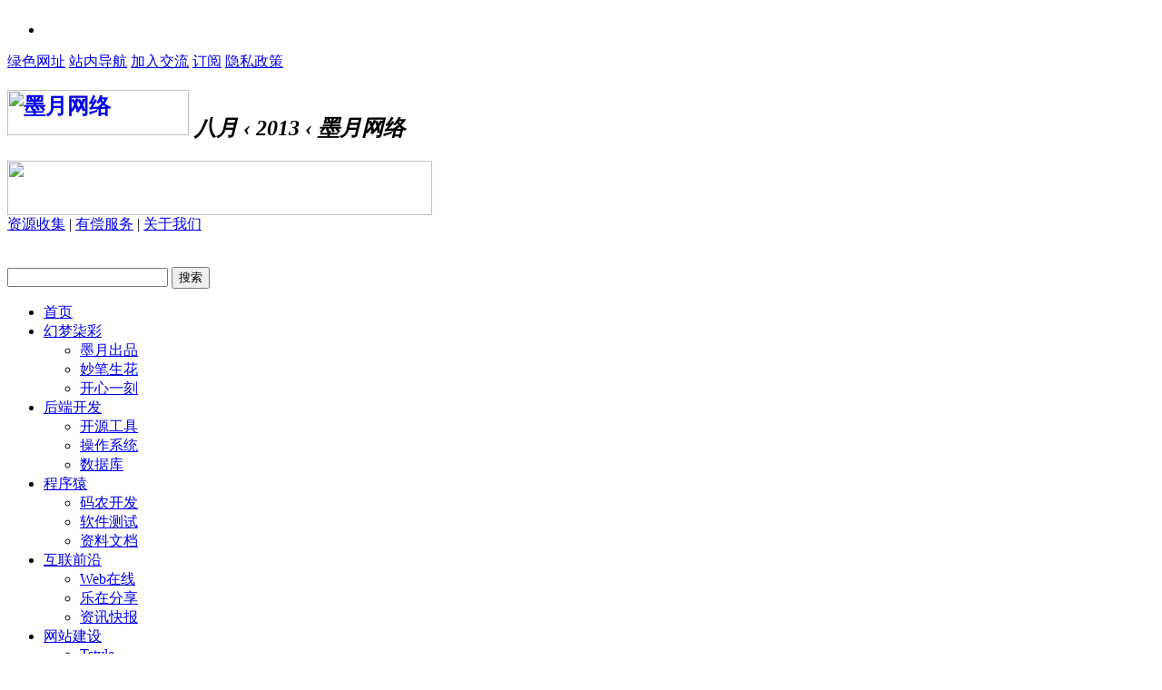

--- FILE ---
content_type: text/html; charset=UTF-8
request_url: https://www.moyoo.net/date/2013/08/
body_size: 13824
content:
<!--<!DOCTYPE html PUBLIC "-//W3C//DTD XHTML 1.0 Transitional//EN" "http://www.w3.org/TR/xhtml1/DTD/xhtml1-transitional.dtd">--><html xmlns="http://www.w3.org/1999/xhtml"><head><meta http-equiv="Content-Type" content="text/html; charset=utf-8" /><meta http-equiv="X-UA-Compatible" content="Chrome=1,IE=edge" /><meta http-equiv="content-language" content="zh-cn" /><meta name="baidu_union_verify" content="ee0fec72cf16066ba6a28819a748f269"><!--HTML5预加载 Start--><!--HTML5预加载 END--><meta name="keywords" content="墨月网络, 2013 八月" /><meta name="description" content="墨月网络是一个关注Web在线、软件程序、互联网络等综合资讯站点,旗下囊括：科技资讯,资源文档,前端技术,软件测试,公开课,福利,分享,活动,开源,网站建设,美文网文,软件开发等实用资讯信息。" /><meta property="qc:admins" content="245223447761151556654" /><title>八月 &#8211; 2013 &#8211; 墨月网络</title><link type="image/x-icon" rel="shortcut icon" href="https://moyoo.net/images/favicon.ico" /><link type="text/css" rel="stylesheet" href="https://www.moyoo.net/wp-content/themes/tstylepro/style.css" /><link type="text/css" rel="stylesheet" href="https://moyoo.net/wp-content/themes/tstylepro/awesome/css/font-awesome.min.css" /><script type="text/javascript" src="https://www.moyoo.net/wp-content/themes/tstylepro/js/jquery.min.js"></script><script type="text/javascript" src="https://www.moyoo.net/wp-content/themes/tstylepro/js/jquery.dafi.js"></script><script type="text/javascript" src="https://www.moyoo.net/js/snow.js"></script><link rel="stylesheet" href="https://www.moyoo.net/wp-content/plugins/auto-highslide/highslide/highslide.css" type="text/css" /><script type="text/javascript" src="https://www.moyoo.net/wp-content/plugins/auto-highslide/highslide/highslide-with-html.packed.js"></script><script type="text/javascript">jQuery(document).ready(function($) { hs.graphicsDir = "https://www.moyoo.net/wp-content/plugins/auto-highslide/highslide/graphics/"; hs.outlineType = "rounded-white"; hs.dimmingOpacity = 0.8; hs.outlineWhileAnimating = true; hs.showCredits = false; hs.captionEval = "this.thumb.alt"; hs.numberPosition = "caption"; hs.align = "center"; hs.transitions = ["expand", "crossfade"]; hs.addSlideshow({ interval: 5000, repeat: true, useControls: true, fixedControls: "fit", overlayOptions: { opacity: 0.75, position: "bottom center", hideOnMouseOut: true } });});</script> <script async src="//pagead2.googlesyndication.com/pagead/js/adsbygoogle.js"></script><script> (adsbygoogle = window.adsbygoogle || []).push({ google_ad_client: "ca-pub-2513697137907503", enable_page_level_ads: true });</script></head><body><img src="https://www.moyoo.net/wp-content/themes/tstylepro/img/logo-head.png" width="0" height="0" /><div id="wrap"> <div id="topArea"> <div class="topArea"> <div class="topArea1" class="top-br"> <div> <ul> <li> <script language="javascript" type="text/javascript" src="//www.moyoo.net/js/time.js"></script><font id="calendarClock"><span style="color:#FF0000;"></span></font> </li> </ul> </div> </div> <div class="topArea2"> <a href="//web.moyoo.net" rel='external nofollow' target="_blank" title="墨月网址导航"><i class="fa fa-edge"></i>绿色网址</a> <a href="/link" rel='external nofollow' target="_blank" title="站内导航"><i class="fa fa-paper-plane-o" aria-hidden="true"></i>站内导航</a> <a href="//shang.qq.com/wpa/qunwpa?idkey=7069df8ba4035d3b04906e415e01516f00cdac497f11804529755aea25db89e6" rel='external nofollow' target="_blank" title="墨月网络交流群"><i class="fa fa-users"></i>加入交流</a> <a class="rss" href="https://list.qq.com/cgi-bin/qf_invite?id=2d5ecad35578dc49e2c5c30d2faefbf86b253b939afc8142" target="_blank" rel='external nofollow' title="订阅本站"><i class="fa fa-rss"></i>订阅</a> <a href="https://www.moyoo.net/privacy" rel='external nofollow' target="_blank" title="隐私政策"><i class="fa fa-user-secret"></i>隐私政策</a> </div> </div> </div><div id="head"> <!--<div id="shengdanHat"></div>--> <h2 id="head-logo"> <a href="https://www.moyoo.net" title="墨月网络"><img src="//www.moyoo.net/wp-content/themes/tstylepro/img/logo-head.png" alt="墨月网络" width="200" height="50"/></a> <em>八月 &lsaquo; 2013 &lsaquo; 墨月网络</em> </h2> <div id="head-banner" class="col-12"> <a href="#" target="_blank"><img src="//www.moyoo.net/down/banner.gif" width="468px" height="60px"></a> </div> <div id="head-nav" class="col-6 last"> <a href="/download/" target="_blank" title="资源中心"><i class="fa fa-cloud-download" aria-hidden="true"></i>资源收集</a> <span class="cut">|</span> <a href="/help/" title="查看服务项目"><i class="fa fa-key"></i>有偿服务</a> <span class="cut">|</span> <a target="_top" href="/about/" title="本站简介"><i class="fa fa-heartbeat"></i>关于我们</a> </br> </br> </br> </div> <div id="search" class="col-5 last"> <form id="searchform" method="get" action="https://www.moyoo.net"> <input type="text" name="s" id="s" value="" maxlength="10" /> <button type="submit">搜索</button> </form> </div> <div id="nav" class="menu-my-container"><ul id="menu-my" class="menu"><li id="menu-item-25" class="menu-item menu-item-type-custom menu-item-object-custom menu-item-home menu-item-25"><a title="欢迎来访" href="https://www.moyoo.net"><i class="fa-home fa"></i><span class="fontawesome-text"> 首页</span></a></li><li id="menu-item-20" class="menu-item menu-item-type-taxonomy menu-item-object-category menu-item-has-children menu-item-20"><a href="https://www.moyoo.net/my/"><i class="fa-star fa"></i><span class="fontawesome-text"> 幻梦柒彩</span></a><ul class="sub-menu"> <li id="menu-item-63" class="menu-item menu-item-type-taxonomy menu-item-object-category menu-item-63"><a href="https://www.moyoo.net/my/produced/"><i class="fa-trello fa"></i><span class="fontawesome-text"> 墨月出品</span></a></li> <li id="menu-item-57" class="menu-item menu-item-type-taxonomy menu-item-object-category menu-item-57"><a href="https://www.moyoo.net/my/informal/"><i class="fa-pencil-square fa"></i><span class="fontawesome-text"> 妙笔生花</span></a></li> <li id="menu-item-65" class="menu-item menu-item-type-taxonomy menu-item-object-category menu-item-65"><a href="https://www.moyoo.net/my/happy-moment/"><i class="fa-sun-o fa"></i><span class="fontawesome-text"> 开心一刻</span></a></li></ul></li><li id="menu-item-21" class="menu-item menu-item-type-taxonomy menu-item-object-category menu-item-has-children menu-item-21"><a href="https://www.moyoo.net/development/"><i class="fa-windows fa"></i><span class="fontawesome-text"> 后端开发</span></a><ul class="sub-menu"> <li id="menu-item-13720" class="menu-item menu-item-type-taxonomy menu-item-object-category menu-item-13720"><a href="https://www.moyoo.net/development/tag-opentools/"><i class="fa-folder-open fa"></i><span class="fontawesome-text"> 开源工具</span></a></li> <li id="menu-item-12690" class="menu-item menu-item-type-taxonomy menu-item-object-category menu-item-12690"><a href="https://www.moyoo.net/development/system/"><i class="fa-linux fa"></i><span class="fontawesome-text"> 操作系统</span></a></li> <li id="menu-item-10239" class="menu-item menu-item-type-taxonomy menu-item-object-category menu-item-10239"><a href="https://www.moyoo.net/development/datebase/"><i class="fa-database fa"></i><span class="fontawesome-text"> 数据库</span></a></li></ul></li><li id="menu-item-23" class="menu-item menu-item-type-taxonomy menu-item-object-category menu-item-has-children menu-item-23"><a href="https://www.moyoo.net/programmer/"><i class="fa-qrcode fa"></i><span class="fontawesome-text"> 程序猿</span></a><ul class="sub-menu"> <li id="menu-item-393" class="menu-item menu-item-type-taxonomy menu-item-object-category menu-item-393"><a href="https://www.moyoo.net/programmer/program/"><i class="fa-file-code-o fa"></i><span class="fontawesome-text"> 码农开发</span></a></li> <li id="menu-item-394" class="menu-item menu-item-type-taxonomy menu-item-object-category menu-item-394"><a href="https://www.moyoo.net/programmer/soft-test/"><i class="fa-codepen fa"></i><span class="fontawesome-text"> 软件测试</span></a></li> <li id="menu-item-62" class="menu-item menu-item-type-taxonomy menu-item-object-category menu-item-62"><a href="https://www.moyoo.net/programmer/chowder/"><i class="fa-file-archive-o fa"></i><span class="fontawesome-text"> 资料文档</span></a></li></ul></li><li id="menu-item-24" class="menu-item menu-item-type-taxonomy menu-item-object-category menu-item-has-children menu-item-24"><a href="https://www.moyoo.net/the-front/"><i class="fa-globe fa"></i><span class="fontawesome-text"> 互联前沿</span></a><ul class="sub-menu"> <li id="menu-item-13719" class="menu-item menu-item-type-taxonomy menu-item-object-category menu-item-13719"><a href="https://www.moyoo.net/the-front/web/"><i class="fa-openid fa"></i><span class="fontawesome-text"> Web在线</span></a></li> <li id="menu-item-66" class="menu-item menu-item-type-taxonomy menu-item-object-category menu-item-66"><a href="https://www.moyoo.net/the-front/free/"><i class="fa-share-alt-square fa"></i><span class="fontawesome-text"> 乐在分享</span></a></li> <li id="menu-item-11604" class="menu-item menu-item-type-taxonomy menu-item-object-category menu-item-11604"><a href="https://www.moyoo.net/the-front/information/"><i class="fa-rss-square fa"></i><span class="fontawesome-text"> 资讯快报</span></a></li></ul></li><li id="menu-item-12082" class="menu-item menu-item-type-taxonomy menu-item-object-category menu-item-has-children menu-item-12082"><a href="https://www.moyoo.net/website-construction/"><i class="fa-wikipedia-w fa"></i><span class="fontawesome-text"> 网站建设</span></a><ul class="sub-menu"> <li id="menu-item-13856" class="menu-item menu-item-type-taxonomy menu-item-object-category menu-item-13856"><a href="https://www.moyoo.net/website-construction/tstyle/"><i class="fa-leaf fa"></i><span class="fontawesome-text"> Tstyle</span></a></li> <li id="menu-item-9966" class="menu-item menu-item-type-taxonomy menu-item-object-category menu-item-9966"><a href="https://www.moyoo.net/website-construction/wordpress/"><i class="fa-wordpress fa"></i><span class="fontawesome-text"> WordPress</span></a></li> <li id="menu-item-9965" class="menu-item menu-item-type-taxonomy menu-item-object-category menu-item-9965"><a href="https://www.moyoo.net/website-construction/discuz/"><i class="fa-comments-o fa"></i><span class="fontawesome-text"> discuz</span></a></li> <li id="menu-item-13412" class="menu-item menu-item-type-taxonomy menu-item-object-category menu-item-13412"><a href="https://www.moyoo.net/website-construction/server/"><i class="fa-server fa"></i><span class="fontawesome-text"> Server</span></a></li></ul></li><li id="menu-item-12689" class="menu-item menu-item-type-taxonomy menu-item-object-category menu-item-has-children menu-item-12689"><a href="https://www.moyoo.net/it-industry/"><i class="fa-joomla fa"></i><span class="fontawesome-text"> IT业界</span></a><ul class="sub-menu"> <li id="menu-item-13718" class="menu-item menu-item-type-taxonomy menu-item-object-category menu-item-13718"><a href="https://www.moyoo.net/it-industry/collection/"><i class="fa-columns fa"></i><span class="fontawesome-text"> 业内杂烩</span></a></li> <li id="menu-item-10908" class="menu-item menu-item-type-taxonomy menu-item-object-category menu-item-10908"><a href="https://www.moyoo.net/it-industry/recruitment/"><i class="fa-street-view fa"></i><span class="fontawesome-text"> 业界招聘</span></a></li> <li id="menu-item-392" class="menu-item menu-item-type-taxonomy menu-item-object-category menu-item-392"><a href="https://www.moyoo.net/it-industry/lecture/"><i class="fa-commenting-o fa"></i><span class="fontawesome-text"> 讲座交流</span></a></li></ul></li><li id="menu-item-9967" class="menu-item menu-item-type-taxonomy menu-item-object-category menu-item-9967"><a href="https://www.moyoo.net/album/"><i class="fa-picture-o fa"></i><span class="fontawesome-text"> 图集</span></a></li><li id="menu-item-28" class="menu-item menu-item-type-post_type menu-item-object-page menu-item-28"><a href="https://www.moyoo.net/guestbook/"><i class="fa-sticky-note-o fa"></i><span class="fontawesome-text"> 留言本</span></a></li></ul></div> <script type="text/javascript">navigation();</script> </div><!-- /head --> <div id="container" class="clearfix"> <div id="announcement_box" class="ption_a"> <div class="bull"><i class="fa fa-volume-up"></i>通知公告:</div> <div id="announcement"> <ul style="margin-top: 0px;"> <li><span class="mr10"> 2018-11-9 11:10 </span>&nbsp;<a href="//www.moyoo.net/genre/bulletin/#bulletin-13899" title="【活动】通过本站推广或活动购入服务器获得免费技术支持，详情请点击本处">通过本站推广或活动购入服务器的小伙伴可获得免费部分技术支持：推广和活动包含：1、阿里云2、腾…</a></li> <li><span class="mr10"> 2018-3-20 17:10 </span>&nbsp;<a href="//www.moyoo.net/genre/bulletin/#bulletin-13836" title="Dmoz（ODP）回归，本站继续接受处理网站收录相关">Dmoz（ODP）回归，本站继续接受处理网站收录等。ODP最新地址：http://curlie.org/详情参考：1.关…</a></li> <li><span class="mr10"> 2017-10-6 14:41 </span>&nbsp;<a href="//www.moyoo.net/genre/bulletin/#bulletin-13750" title="关闭本站旗下所有搜索镜像">翎动工作室&&墨月网络&&柒月网络，以下简称本站；近期发现以下站点和其它站点：1.www.googto.info2…</a></li> <li><span class="mr10"> 2017-6-16 11:01 </span>&nbsp;<a href="//www.moyoo.net/genre/bulletin/#bulletin-13646" title="本站建立的项目、发布的工具以及其它资源存放于开放资源中心或Github，请小伙伴自取&#8230;">本站建立的项目、发布的工具以及其它资源存放于开放资源中心或Github，请小伙伴自取...开放资源中心…</a></li> <li><span class="mr10"> 2017-6-16 10:56 </span>&nbsp;<a href="//www.moyoo.net/genre/bulletin/#bulletin-13645" title="索取激活码、邀请码以及请求帮助的小伙伴，请直接留言或加入交流群说明&#8230;..">索取激活码、邀请码以及请求帮助的小伙伴，请直接留言或加入交流群说明.....</a></li> </ul> </div> <div class="announcement_remove"><a title="关闭" href="javascript:void(0)" onClick="$('#announcement_box').slideUp('slow');"><span id="announcement_close">×</span></a></div> </div> <div id="main" class="col-18"> <div id="archive"> <div class="f-s"></div> <div class="f-m"> <h2> <em><a title="回到首页" href="https://www.moyoo.net">首页</a></em> <span class="cut">&raquo;</span> </h2> <div class="box"> <ul class="list cat-list"> <li id="post-448"> <em><a href="https://www.moyoo.net/448.html" rel="bookmark">重要的事</a></em> <span class="date">2013-08-31 07:00</span> <div class="excerpt-wrap"> <div class="excerpt-arr"></div> <div class="excerpt"> 一人早上醒来，发现妻子死在床上。他赶紧跳起来，脸色苍白、跌跌撞撞地奔下楼梯大声喊道：“阿梅！阿梅！“&nbsp;女佣回答：“先生！什么事？“&nbsp;“早餐的鸡蛋煮一个就够了！“ ... </div> </div> </li> <li id="post-447"> <em><a href="https://www.moyoo.net/447.html" rel="bookmark">新婚夜的忏悔</a></em> <span class="date">2013-08-31 07:00</span> <div class="excerpt-wrap"> <div class="excerpt-arr"></div> <div class="excerpt"> 新婚之夜，不安的新娘告诉新郎，她有事要向他忏悔。新郎说：“亲爱的，没关系，我知道你跳过脱衣舞。”新娘说：“可是，我要忏悔的是在之前的事。”新郎问：“难道你要说你以前放荡不羁，非常不自爱吗？”新娘说：“是的，在我还没经过变性手术之前....” ... </div> </div> </li> <li id="post-446"> <em><a href="https://www.moyoo.net/446.html" rel="bookmark">那天我偷看了老婆的日记</a></em> <span class="date">2013-08-31 07:00</span> <div class="excerpt-wrap"> <div class="excerpt-arr"></div> <div class="excerpt"> 不经意发现老婆还有个小本本，仔细一看，原来是日记：&nbsp;1.今天买菜多向老公报了10元钱，自己也应该一点一点地攒私房钱了。2.对老公撒谎说丢了100元钱，装作很懊悔的样子。我要用这钱护理护理头发，省得他埋怨我每次做头都在浪费钱。&nbsp;3.给老... </div> </div> </li> <li id="post-445"> <em><a href="https://www.moyoo.net/445.html" rel="bookmark">屠夫嫖妓被抓</a></em> <span class="date">2013-08-31 07:00</span> <div class="excerpt-wrap"> <div class="excerpt-arr"></div> <div class="excerpt"> 屠夫嫖妓被抓罚4000元并开收据.一日屠夫妻发现此收据,只识4000元不识‘嫖妓二字,问屠夫：何事罚4000元？屠夫答到：罚我肉中注水! ... </div> </div> </li> <li id="post-444"> <em><a href="https://www.moyoo.net/444.html" rel="bookmark">钓鱼</a></em> <span class="date">2013-08-31 07:00</span> <div class="excerpt-wrap"> <div class="excerpt-arr"></div> <div class="excerpt"> 丈夫热衷於钓鱼,他把自己所钓到的大鱼.名贵鱼拍成相片,贴在床头墙壁上,&nbsp;并且一一注上它们的名称.重量以及垂钓地点,乐此不疲.&nbsp;妻子见状,便将自己的玉照挂在丈夫床头,并在旁边注明:&nbsp;美人鱼&nbsp;49.5&nbsp;Kg,... </div> </div> </li> <li id="post-441"> <em><a href="https://www.moyoo.net/441.html" rel="bookmark">自动化测试 | webdriver之SQLite对象存储之行时间</a></em> <span class="date">2013-08-30 10:24</span> <div class="excerpt-wrap"> <div class="excerpt-arr"></div> <div class="excerpt"> 公开课（二十四）主题：自动化测试 | webdriver之SQLite对象存储之行时间：8月31日 (周六）21:00讲师：Terry YY频道：98576889报名地址：http://t.cn/z8UokoF... </div> </div> </li> <li id="post-440"> <em><a href="https://www.moyoo.net/440.html" rel="bookmark">迷你</a></em> <span class="date">2013-08-30 07:00</span> <div class="excerpt-wrap"> <div class="excerpt-arr"></div> <div class="excerpt"> 一天晚上妻子迫不及待的拥到丈夫怀里：“亲爱的，我想要………”丈夫手里拿着报纸，瞟都不瞟妻子一眼。于是，妻子恼羞成怒。 第二天，丈夫又在看报纸，她穿着一身红色的性感泳装，在丈夫面前走来走去，丈夫还是不瞧她一眼。 第三天，她又换上了一套蓝色的泳装，丈夫还... </div> </div> </li> <li id="post-439"> <em><a href="https://www.moyoo.net/439.html" rel="bookmark">这倒罢了</a></em> <span class="date">2013-08-30 07:00</span> <div class="excerpt-wrap"> <div class="excerpt-arr"></div> <div class="excerpt"> 张三怕老婆，在外人面前总说老婆怕他。一天，他家来了客人。他下厨做菜，让老婆陪客人喝酒，有盘菜用盐多了，他老婆又骂开了。张三怒冲冲地掂着菜刀出来，指着他老婆：“好大的胆，你骂谁？”“我骂你哩！你龟孙打死卖盐的啦？狠往里放！”没想到，他老婆当着客人的面仍不给... </div> </div> </li> <li id="post-438"> <em><a href="https://www.moyoo.net/438.html" rel="bookmark">你是武松</a></em> <span class="date">2013-08-30 07:00</span> <div class="excerpt-wrap"> <div class="excerpt-arr"></div> <div class="excerpt"> 老王和老郑是一对好朋友。有一天，老王被老婆骂了一顿，他不敢反驳；老郑知道后笑话他：“嘿，枉你是个男子汉大丈夫，还怕老婆；人家管我叫做阿猫，但老婆见到我，就像见了老虎一样哩！”老郑老婆在屋里一听这话，怒气冲冲地跑出来，一手揪住老郑的耳朵，喝道：“你是老虎我... </div> </div> </li> <li id="post-437"> <em><a href="https://www.moyoo.net/437.html" rel="bookmark">快躺到床上去</a></em> <span class="date">2013-08-30 07:00</span> <div class="excerpt-wrap"> <div class="excerpt-arr"></div> <div class="excerpt"> 瓜瓜在捷运高架道路旁买了一栋三楼的房子……&nbsp;每回电联车通过时，噪音都很大，瓜瓜的太太还感觉到床铺会震动。某天她实在是忍受不住了，于是打电话给房屋中介公司，向售屋经记人员抱怨……&nbsp;那位年轻的经记人赶到了她家，实在不相信床铺会震动……&n... </div> </div> </li> <li id="post-436"> <em><a href="https://www.moyoo.net/436.html" rel="bookmark">歹徒闯入民宅</a></em> <span class="date">2013-08-30 07:00</span> <div class="excerpt-wrap"> <div class="excerpt-arr"></div> <div class="excerpt"> 歹徒闯入民宅强奸妇女遭到誓死反抗，丈夫下地回来见老婆被歹徒压住，抡起铁铲怒拍，就听老婆骂道：“该死的,反抗了半天，被你一铲子给拍进去了。” ... </div> </div> </li> <li id="post-432"> <em><a href="https://www.moyoo.net/432.html" rel="bookmark">走出自动化测试的误区</a></em> <span class="date">2013-08-30 00:30</span> <div class="excerpt-wrap"> <div class="excerpt-arr"></div> <div class="excerpt"> 经验分享：走出自动化测试的误区有兴趣的可以来YY频道 98576889晚上9点开始... </div> </div> </li> <li id="post-430"> <em><a href="https://www.moyoo.net/430.html" rel="bookmark">软件测试职业发展与前景（ROAD公开课第41讲）</a></em> <span class="date">2013-08-29 10:56</span> <div class="excerpt-wrap"> <div class="excerpt-arr"></div> <div class="excerpt"> 免费在线讲课主题：软件测试职业发展与前景&nbsp;时间：2013年8月9日（星期五）20:30&nbsp;讲师：MIKE&nbsp;YY频道：29621885&nbsp;主要讲课内容：分析软件测... </div> </div> </li> <li id="post-422"> <em><a href="https://www.moyoo.net/422.html" rel="bookmark">PlexConnect新固件下重获生机简要步骤！</a></em> <span class="date">2013-08-29 09:04</span> <div class="excerpt-wrap"> <div class="excerpt-arr"></div> <div class="excerpt"> <img width="80" height="60" src="https://www.moyoo.net/wp-content/uploads/2013/08/img201308290038300-80x60.jpg" class="attachment-home-thumb size-home-thumb wp-post-image" alt="" srcset="https://www.moyoo.net/wp-content/uploads/2013/08/img201308290038300-80x60.jpg 80w, https://www.moyoo.net/wp-content/uploads/2013/08/img201308290038300-300x225.jpg 300w, https://www.moyoo.net/wp-content/uploads/2013/08/img201308290038300.jpg 550w" sizes="(max-width: 80px) 100vw, 80px" /> 以下为文章全文： 　　Apple TV 新固件带来了更多的频道，但因其修复了 PlexConnect 一直以来所依赖的 DNS 漏洞，让许多用户心情复杂。威锋网 8 月 29 日消息，尽管 Plex 团队表示束手无策，但一位名叫 Paul Kehrer 的技术宅还是... </div> </div> </li> <li id="post-419"> <em><a href="https://www.moyoo.net/419.html" rel="bookmark">苹果招聘塑料材料工程师 iPad也有塑料版？</a></em> <span class="date">2013-08-29 09:04</span> <div class="excerpt-wrap"> <div class="excerpt-arr"></div> <div class="excerpt"> <img width="80" height="60" src="https://www.moyoo.net/wp-content/uploads/2013/08/img201308290140030-80x60.jpg" class="attachment-home-thumb size-home-thumb wp-post-image" alt="" /> 以下为文章全文： 　　根据此前的消息，苹果将会在今年&nbsp;9&nbsp;月&nbsp;10&nbsp;日的新品发布会上推出一款采用塑料制材的廉价版&nbsp;iPhone——iPhone&nbsp;5C，虽然苹果官方并没有对此消息加以确认，不过根据外媒此前曝光... </div> </div> </li> <li id="post-416"> <em><a href="https://www.moyoo.net/416.html" rel="bookmark">新应用让你通过Mac菜单栏控制飞利浦Hue</a></em> <span class="date">2013-08-29 09:03</span> <div class="excerpt-wrap"> <div class="excerpt-arr"></div> <div class="excerpt"> <img width="80" height="60" src="https://www.moyoo.net/wp-content/uploads/2013/08/img201308290301000-80x60.jpg" class="attachment-home-thumb size-home-thumb wp-post-image" alt="" /> 以下为文章全文： 　　威锋网&nbsp;8&nbsp;月&nbsp;29&nbsp;日消息，今天我们要向使用飞利浦&nbsp;Hue&nbsp;智能灯泡的用户介绍一款出自第三方开发者之手的新应用，名为&nbsp;Hue&nbsp;Menu。Hue&nbsp;Menu... </div> </div> </li> <li id="post-413"> <em><a href="https://www.moyoo.net/413.html" rel="bookmark">消息称AppleCare+很快就将登陆欧洲市场</a></em> <span class="date">2013-08-29 09:03</span> <div class="excerpt-wrap"> <div class="excerpt-arr"></div> <div class="excerpt"> <img width="80" height="60" src="https://www.moyoo.net/wp-content/uploads/2013/08/img201308290407280-80x60.jpg" class="attachment-home-thumb size-home-thumb wp-post-image" alt="" /> 以下为文章全文： 　　AppleCare+&nbsp;是苹果为&nbsp;iPhone&nbsp;和&nbsp;iPad&nbsp;推出的一项延长保修期服务，此前该服务一直为美国独占，但是根据外媒&nbsp;iGen&nbsp;的最新消息，AppleCare+&nb... </div> </div> </li> <li id="post-412"> <em><a href="https://www.moyoo.net/412.html" rel="bookmark">传迪士尼在为Apple TV研发星球大战应用</a></em> <span class="date">2013-08-29 09:03</span> <div class="excerpt-wrap"> <div class="excerpt-arr"></div> <div class="excerpt"> 以下为文章全文： 　　威锋网&nbsp;8&nbsp;月&nbsp;29&nbsp;日消息，据国外媒体&nbsp;Jedi&nbsp;News&nbsp;报道，迪士尼似乎正在为&nbsp;Apple&nbsp;TV&nbsp;开发专门的“星球大战”应用。这则消息来自... </div> </div> </li> <li id="post-409"> <em><a href="https://www.moyoo.net/409.html" rel="bookmark">新调查显示开发者仍然最优先开发iOS应用</a></em> <span class="date">2013-08-29 09:02</span> <div class="excerpt-wrap"> <div class="excerpt-arr"></div> <div class="excerpt"> <img width="80" height="60" src="https://www.moyoo.net/wp-content/uploads/2013/08/img201308290700460-80x60.png" class="attachment-home-thumb size-home-thumb wp-post-image" alt="" /> 以下为文章全文： 　　威锋网&nbsp;8&nbsp;月&nbsp;29&nbsp;日消息，调查研究公司&nbsp;Forrester&nbsp;今天公布了最新的调查报告，发现苹果的&nbsp;iOS&nbsp;手机平台仍然是移动软件开发团队的首选，排名第二的&nb... </div> </div> </li> <li id="post-408"> <em><a href="https://www.moyoo.net/408.html" rel="bookmark">夫妻小趣</a></em> <span class="date">2013-08-29 07:00</span> <div class="excerpt-wrap"> <div class="excerpt-arr"></div> <div class="excerpt"> 妻子：“婚前你不是叫我天使吗？”丈夫：“对。”妻子：“为什么现在你不这佯叫我了呢？”丈夫：“呵，亲爱的，你应该高兴，现在我头脑正常多了。”妻子（在船上）：“如果这条船在沉下去，你首先救我还是救我们的孩子。”丈夫：“先救我自己。”妻子：“昨晚我做了一个美梦... </div> </div> </li> <li id="post-407"> <em><a href="https://www.moyoo.net/407.html" rel="bookmark">找丈夫</a></em> <span class="date">2013-08-29 07:00</span> <div class="excerpt-wrap"> <div class="excerpt-arr"></div> <div class="excerpt"> 一女人找到私家侦探社，要求帮助寻找丈夫。私家侦探问：“您丈夫的照片有吗？”女人说没有。“那么，您丈夫长什么模样？他有什么嗜好？个人能力如何……等等，我们需要线索。”女人道：“他长得很高，体形不肥不瘦，很有钱，业余爱好音乐，对我很体贴，性功能正常……”“我... </div> </div> </li> <li id="post-406"> <em><a href="https://www.moyoo.net/406.html" rel="bookmark">捏着刹车</a></em> <span class="date">2013-08-29 07:00</span> <div class="excerpt-wrap"> <div class="excerpt-arr"></div> <div class="excerpt"> 夫妻二人骑双人自行车外出郊游。两人吃力而艰难地爬上一个大坡后，丈夫一边喘气一边说道：“这，这个坡，可真，真难爬，累死我了！”“可不是，坡度太陡了！要不是我一直捏着刹车，恐怕我们早就滑下去了！”妻子擦了把汗说道。 ... </div> </div> </li> <li id="post-405"> <em><a href="https://www.moyoo.net/405.html" rel="bookmark">聪明丈夫</a></em> <span class="date">2013-08-29 07:00</span> <div class="excerpt-wrap"> <div class="excerpt-arr"></div> <div class="excerpt"> 某夫妇当街而过，一只鸽子飞过天空，一泡鸽粪不偏不倚正巧落在太太肩上，太太急了，忙叫丈夫拿纸。丈夫抬头，见鸽子不讲卫生，到处拉屎，却不知妻子叫他拿纸干嘛，说：“叫我有啥办法，追上前去给它擦屁股呀！” ... </div> </div> </li> <li id="post-404"> <em><a href="https://www.moyoo.net/404.html" rel="bookmark">惊喜</a></em> <span class="date">2013-08-29 07:00</span> <div class="excerpt-wrap"> <div class="excerpt-arr"></div> <div class="excerpt"> 一位太太突发奇想，想让丈夫有个意外惊喜。於是戴上假发，换上一套全新的衣服，并化了一个与平日不同的妆。然后到先生的办公室，卖弄风骚的说：“嗨！帅哥，你想不想和我………”他先生看了她一眼，立刻打断她的话，说：“不！我什么也不想，我一看到你就联想到我的老婆。”... </div> </div> </li> <li id="post-401"> <em><a href="https://www.moyoo.net/401.html" rel="bookmark">补发一些讲座公开课信息</a></em> <span class="date">2013-08-29 00:53</span> <div class="excerpt-wrap"> <div class="excerpt-arr"></div> <div class="excerpt"> 404Test公开课（二十）主题：自动化测试 | WebDriver之利剑在手时间：8月17日  (周六）21:00讲师：TerryYY频道：98576889报名地址：报名地址：http://t.cn/zQQ5Y7V&nbsp;... </div> </div> </li> <li id="post-395"> <em><a href="https://www.moyoo.net/395.html" rel="bookmark">自动化测试成长之路三</a></em> <span class="date">2013-08-29 00:34</span> <div class="excerpt-wrap"> <div class="excerpt-arr"></div> <div class="excerpt"> 特别通知：404Test公开课（二十三）主题：自动化测试成长之路（三）时间：8月29日  (周四）21:00讲师：深蓝YY频道：98576889报名地址：http://t.cn/z8AUXat... </div> </div> </li> <li id="post-389"> <em><a href="https://www.moyoo.net/389.html" rel="bookmark">本周六惠普测试总监在线技术交流讲座</a></em> <span class="date">2013-08-28 17:14</span> <div class="excerpt-wrap"> <div class="excerpt-arr"></div> <div class="excerpt"> <img width="80" height="60" src="https://www.moyoo.net/wp-content/uploads/2013/08/jiangzuo-80x60.jpg" class="attachment-home-thumb size-home-thumb wp-post-image" alt="" /> 本周六有一场由惠普的测试总监--胡渊经理主讲如何领导高效的测试团队的在线技术交流讲座http://www.uml.com.cn/communicate/如果有谁对测试管理感兴趣或目前团队存在一些瓶颈，可以一起听下哈！... </div> </div> </li> <li id="post-365"> <em><a href="https://www.moyoo.net/365.html" rel="bookmark">避孕</a></em> <span class="date">2013-08-28 07:00</span> <div class="excerpt-wrap"> <div class="excerpt-arr"></div> <div class="excerpt"> 有一对夫妻，刚刚结婚不久，还不想要孩子，但不懂怎样避孕，就向医生求助。医生给了他们避孕套。夫妻高高兴兴回家了。过了几个月，妻子怀孕了。丈夫很生气就找到了医生大闹一顿。医生很纳闷，问：“你是怎么用的？”他说：“我一顿给我妻子吃两个呢！” ... </div> </div> </li> <li id="post-364"> <em><a href="https://www.moyoo.net/364.html" rel="bookmark">衣服归你人归我</a></em> <span class="date">2013-08-28 07:00</span> <div class="excerpt-wrap"> <div class="excerpt-arr"></div> <div class="excerpt"> 昨天陪老婆逛街，从身边走前去一个美女， 老婆：“老公，那MM不错哦，她穿的衣服也不错哦。” 我：“我去把他衣服扒了，衣服归你人归我。” MM好像听到了，回头看了我们俩口子10几秒。 ... </div> </div> </li> <li id="post-363"> <em><a href="https://www.moyoo.net/363.html" rel="bookmark">女秘书的初夜</a></em> <span class="date">2013-08-28 07:00</span> <div class="excerpt-wrap"> <div class="excerpt-arr"></div> <div class="excerpt"> 女秘书因工作出色，在老板的撮合下，她和一名能干的职员结了婚。初夜......新郎：小声点儿，别人听到了多难为情！新娘：你说话怎么和老板一样呀！ ... </div> </div> </li> </ul> <ul class="pagination"><li class="prev"></li><li><a href="https://www.moyoo.net/date/2013/08/" class='current'>1</a></li><li><a href="https://www.moyoo.net/date/2013/08/page/2/">2</a></li><li><a href="https://www.moyoo.net/date/2013/08/page/3/">3</a></li><li><a href="https://www.moyoo.net/date/2013/08/page/4/">4</a></li><li><a href="https://www.moyoo.net/date/2013/08/page/5/">5</a></li><li class="next"><a href="https://www.moyoo.net/date/2013/08/page/2/" >&rsaquo;</a></li><li class="last"><a href="https://www.moyoo.net/date/2013/08/page/5/" title="Last">&raquo;</a></li></ul> </div> </div> <div class="f-e"></div> </div><!-- /archive --></div><!-- /main --> <div id="side" class="col-6 last"> <div id="contact" class="col-6 last"> <div class="f-s"></div> <div class="f-m"> <h2> <em>关注我们，实时联系</em> </h2> <div class="box"> <ul><li class="sina"><a target="_blank" rel="nofollow" href="http://weibo.com/ldhackers" title="新浪微博">新浪微博</a></li><li class="tc"><a target="_blank" rel="nofollow" href="http://t.qq.com/qiyue-net" title="腾讯微博">腾讯微博</a></li><li class="qq"><a target="_blank" rel="nofollow" href="http://wpa.qq.com/msgrd?v=3&amp;uin=289204338&amp;site=墨月网络&amp;menu=yes" title="QQ联系">QQ</a></li><li class="custom"><a target="_blank" href="https://github.com/ticifer" title="" rel="external nofollow"></a></li> </ul> </div> </div> <div class="f-e"></div> </div><!-- /contact --><div id="choice" class="col-12 last"> <ul class="tab"> <li><a href="#choice-1">最新文章</a></li> <li><a href="#choice-2">热门文章</a></li> <li><a href="#choice-3">置顶文章</a></li> </ul> <div class="f-m"> <div id="choice-1"> <ul class="list"> <li> <em><a href="https://www.moyoo.net/13927.html" title="【Python】youtube download tool&#038;youtube下载工具">【Python】youtube download tool&#038;youtube下载工具</a></em> <span class="date">2021-11-22</span> </li> <li> <em><a href="https://www.moyoo.net/13895.html" title="阿里云双11活动，云服务器低价优惠">阿里云双11活动，云服务器低价优惠</a></em> <span class="date">2018-11-09</span> </li> <li> <em><a href="https://www.moyoo.net/13885.html" title="搬瓦工：CN2套餐/洛杉矶QN/CN2 GIA机房/年付$19">搬瓦工：CN2套餐/洛杉矶QN/CN2 GIA机房/年付$19</a></em> <span class="date">2018-09-29</span> </li> <li> <em><a href="https://www.moyoo.net/13873.html" title="SmartPing：带报警功能的服务器Ping值监测工具">SmartPing：带报警功能的服务器Ping值监测工具</a></em> <span class="date">2018-08-30</span> </li> <li> <em><a href="https://www.moyoo.net/13870.html" title="TStyle Pro 主题免费下载">TStyle Pro 主题免费下载</a></em> <span class="date">2018-08-30</span> </li> <li> <em><a href="https://www.moyoo.net/13867.html" title="TStyle各版本区别">TStyle各版本区别</a></em> <span class="date">2018-08-30</span> </li> <li> <em><a href="https://www.moyoo.net/13865.html" title="更改 TStyle或Pro 主题文件夹名称">更改 TStyle或Pro 主题文件夹名称</a></em> <span class="date">2018-08-30</span> </li> <li> <em><a href="https://www.moyoo.net/13863.html" title="TStyle 文件说明及设置技巧">TStyle 文件说明及设置技巧</a></em> <span class="date">2018-08-30</span> </li> </ul> </div> <div id="choice-2"> <ul class="list"> </ul> </div> <div id="choice-3"> <ul class="list"> <li> <em><a href="https://www.moyoo.net/13870.html" title="TStyle Pro 主题免费下载">TStyle Pro 主题免费下载</a></em> <span class="date">2018-08-30</span> </li> <li> <em><a href="https://www.moyoo.net/13311.html" title="【系统】Windows系列白色托盘和桌面图标【暂停更新】">【系统】Windows系列白色托盘和桌面图标【暂停更新】</a></em> <span class="date">2017-03-28</span> </li> <li> <em><a href="https://www.moyoo.net/12883.html" title="翎动工作室系统优化工具V2.1版">翎动工作室系统优化工具V2.1版</a></em> <span class="date">2016-02-23</span> </li> <li> <em><a href="https://www.moyoo.net/12839.html" title="本站接受Dmoz（ODP）全球网站目录录入申请目录列表">本站接受Dmoz（ODP）全球网站目录录入申请目录列表</a></em> <span class="date">2015-12-31</span> </li> </ul> </div> </div> <div class="f-e"></div></div><!-- /choice --> <div id="side-cmt" class="col-6 last"> <ul class="tab"> <li><a href="#side-cmtli-1">最近评论</a></li> <li><a href="#side-cmtli-2">最新留言</a></li> </ul> <div class="f-m"> <ul id="side-cmtli-1" class="side-cmtli"> <li class="vcard"><span class="avatar" title="幻城"><img alt='幻城' src='https://secure.gravatar.com/avatar/1b03cb7d9b981101c6a7843a5ce245db?s=32&#038;d=identicon&#038;r=g' srcset='https://secure.gravatar.com/avatar/1b03cb7d9b981101c6a7843a5ce245db?s=64&#038;d=identicon&#038;r=g 2x' class='avatar avatar-32 photo' height='32' width='32' /></span><span class="fn"><a target="_blank" class="url" rel="external nofollow" title="to 幻城 Website" href="https://hcnote.cn">幻城</a></span><span class="date">12-31 18:20</span><span class="txt"><a href="https://www.moyoo.net/about/comment-page-1/#comment-876" title="关于我&关于本站 &raquo; 幻城云笔记https://hcnote.cn请问大佬，我可以和贵站交换友情链接吗？">幻城云笔记https://hcnote.cn请问大佬，我可以和贵站交换友情链接吗？</a></span></li><li class="vcard"><span class="avatar" title="搬瓦工"><img alt='搬瓦工' src='https://secure.gravatar.com/avatar/374f05dc3e417377ce701af63965db4c?s=32&#038;d=identicon&#038;r=g' srcset='https://secure.gravatar.com/avatar/374f05dc3e417377ce701af63965db4c?s=64&#038;d=identicon&#038;r=g 2x' class='avatar avatar-32 photo' height='32' width='32' /></span><span class="fn"><a target="_blank" class="url" rel="external nofollow" title="to 搬瓦工 Website" href="https://www.banwagong.me">搬瓦工</a></span><span class="date">11-09 10:25</span><span class="txt"><a href="https://www.moyoo.net/friendly/comment-page-1/#comment-866" title="友情链接 &raquo; 已改">已改</a></span></li><li class="vcard"><span class="avatar" title="搬瓦工"><img alt='搬瓦工' src='https://secure.gravatar.com/avatar/374f05dc3e417377ce701af63965db4c?s=32&#038;d=identicon&#038;r=g' srcset='https://secure.gravatar.com/avatar/374f05dc3e417377ce701af63965db4c?s=64&#038;d=identicon&#038;r=g 2x' class='avatar avatar-32 photo' height='32' width='32' /></span><span class="fn"><a target="_blank" class="url" rel="external nofollow" title="to 搬瓦工 Website" href="https://www.banwagong.me">搬瓦工</a></span><span class="date">11-09 09:51</span><span class="txt"><a href="https://www.moyoo.net/friendly/comment-page-1/#comment-864" title="友情链接 &raquo; 已添加贵站首页链接。我站：https://www.cnbanwagong.com/站名：搬瓦工">已添加贵站首页链接。我站：https://www.cnbanwagong.com/站名：搬瓦工</a></span></li><li class="vcard"><span class="avatar" title="搬瓦工"><img alt='搬瓦工' src='https://secure.gravatar.com/avatar/374f05dc3e417377ce701af63965db4c?s=32&#038;d=identicon&#038;r=g' srcset='https://secure.gravatar.com/avatar/374f05dc3e417377ce701af63965db4c?s=64&#038;d=identicon&#038;r=g 2x' class='avatar avatar-32 photo' height='32' width='32' /></span><span class="fn"><a target="_blank" class="url" rel="external nofollow" title="to 搬瓦工 Website" href="https://www.banwagong.me">搬瓦工</a></span><span class="date">11-06 11:23</span><span class="txt"><a href="https://www.moyoo.net/13873.html/comment-page-1/#comment-861" title="SmartPing：带报警功能的服务器Ping值监测工具 &raquo; 交换链接吗">交换链接吗</a></span></li><li class="vcard"><span class="avatar" title="--"><img alt='--' src='https://secure.gravatar.com/avatar/bbc81b8694505b6ad603da98f6e9ef3b?s=32&#038;d=identicon&#038;r=g' srcset='https://secure.gravatar.com/avatar/bbc81b8694505b6ad603da98f6e9ef3b?s=64&#038;d=identicon&#038;r=g 2x' class='avatar avatar-32 photo' height='32' width='32' /></span><span class="fn">--</span><span class="date">06-04 14:44</span><span class="txt"><a href="https://www.moyoo.net/13311.html/comment-page-1/#comment-858" title="【系统】Windows系列白色托盘和桌面图标【暂停更新】 &raquo; 麻烦更新一下QQ9.0.3.23756版本和微信2.6.3.78版本任务栏图标，谢谢">麻烦更新一下QQ9.0.3.23756版本和微信2.6.3.78版本任务栏图标，谢谢</a></span></li> </ul> <ul id="side-cmtli-2" class="side-cmtli"> <li class="vcard"><span class="avatar" title="北岛南城°"><img alt='北岛南城°' src='https://secure.gravatar.com/avatar/deb0142d94fba6dad517127f4eaac579?s=32&#038;d=identicon&#038;r=g' srcset='https://secure.gravatar.com/avatar/deb0142d94fba6dad517127f4eaac579?s=64&#038;d=identicon&#038;r=g 2x' class='avatar avatar-32 photo' height='32' width='32' /></span><span class="fn">北岛南城°</span><span class="date">11-27 10:29</span><span class="txt"><a href="https://www.moyoo.net/guestbook/comment-page-7/#comment-868" title="留言本 &raquo; 本人网站：http://www.qidianbpc.com/网站名：启点加速器本人网站是启点加速器目前针对网民访问网络游戏、对战平台、在线视频影院等资源度慢的问题，先后开发了“游戏专线加速”、“独享专线”、“企业专线”等系列产品，高效解决了用户网页加载慢、无法正常访问、网游戏延迟高、视频无限">本人网站：http://www.qidianbpc.com/网站名：启点加速器本人网站是启点加速器目前针对网民访问网络游戏、对战平台、在线视频影院等资源度慢的问题，先后开发了“游戏专线加速”、“独享专线”、“企业专线”等系列产品，高效解决了用户网页加载慢、无法正常访问、网游戏延迟高、视频无限</a></span></li><li class="vcard"><span class="avatar" title="ゝ゜︶与成功@幸福有约メ"><img alt='ゝ゜︶与成功@幸福有约メ' src='https://secure.gravatar.com/avatar/d2db82e2a5832feac568ff10980c54a1?s=32&#038;d=identicon&#038;r=g' srcset='https://secure.gravatar.com/avatar/d2db82e2a5832feac568ff10980c54a1?s=64&#038;d=identicon&#038;r=g 2x' class='avatar avatar-32 photo' height='32' width='32' /></span><span class="fn">ゝ゜︶与成功@幸福有约メ</span><span class="date">07-04 10:19</span><span class="txt"><a href="https://www.moyoo.net/guestbook/comment-page-7/#comment-860" title="留言本 &raquo; 本人网站：http://www.boyew.com/网站名：博业网本人网站是关于区块链资讯的，专注于区块链资讯平台，区块链项目评级，目标做最好的区块链资讯分享博客，希望能为推动国内区块链技术尽绵薄之力。希望能和您来个友情链接，谢谢。贵站我已经添加上了。">本人网站：http://www.boyew.com/网站名：博业网本人网站是关于区块链资讯的，专注于区块链资讯平台，区块链项目评级，目标做最好的区块链资讯分享博客，希望能为推动国内区块链技术尽绵薄之力。希望能和您来个友情链接，谢谢。贵站我已经添加上了。</a></span></li><li class="vcard"><span class="avatar" title="天霜雪影"><img alt='天霜雪影' src='https://secure.gravatar.com/avatar/9809ff9665c5a89aa9db7587e6684cf1?s=32&#038;d=identicon&#038;r=g' srcset='https://secure.gravatar.com/avatar/9809ff9665c5a89aa9db7587e6684cf1?s=64&#038;d=identicon&#038;r=g 2x' class='avatar avatar-32 photo' height='32' width='32' /></span><span class="fn">天霜雪影</span><span class="date">03-20 19:28</span><span class="txt"><a href="https://www.moyoo.net/guestbook/comment-page-7/#comment-852" title="留言本 &raquo; 站长的主题很不错，但好像官方dafi打不开了，可以分享一下吗? 34880483@qq.com">站长的主题很不错，但好像官方dafi打不开了，可以分享一下吗? 34880483@qq.com</a></span></li><li class="vcard"><span class="avatar" title="99990001"><img alt='99990001' src='https://secure.gravatar.com/avatar/af0950ef9d34c69fbcb5a178d53d3332?s=32&#038;d=identicon&#038;r=g' srcset='https://secure.gravatar.com/avatar/af0950ef9d34c69fbcb5a178d53d3332?s=64&#038;d=identicon&#038;r=g 2x' class='avatar avatar-32 photo' height='32' width='32' /></span><span class="fn">99990001</span><span class="date">02-28 20:04</span><span class="txt"><a href="https://www.moyoo.net/guestbook/comment-page-6/#comment-847" title="留言本 &raquo; fc04bc3e6fcb4ae9a4c7c8f29b6eb43b 求这个是什么编码？">fc04bc3e6fcb4ae9a4c7c8f29b6eb43b 求这个是什么编码？</a></span></li><li class="vcard"><span class="avatar" title="Mino"><img alt='Mino' src='https://secure.gravatar.com/avatar/960c9701a81d32eeb60fd70ddef08fdb?s=32&#038;d=identicon&#038;r=g' srcset='https://secure.gravatar.com/avatar/960c9701a81d32eeb60fd70ddef08fdb?s=64&#038;d=identicon&#038;r=g 2x' class='avatar avatar-32 photo' height='32' width='32' /></span><span class="fn">Mino</span><span class="date">11-05 21:14</span><span class="txt"><a href="https://www.moyoo.net/guestbook/comment-page-6/#comment-825" title="留言本 &raquo; 老哥 对了 例如B69EAAA4696AA444+59E772537DBEE2A5=650107941104 前面的16进制改掉任意一个都会显示乱码不显示数字 但是 改成B69EAAA4696AA4447E949D662ED3B2E8=650107949666 就会正常显示 怕您走弯路给您说一">老哥 对了 例如B69EAAA4696AA444+59E772537DBEE2A5=650107941104 前面的16进制改掉任意一个都会显示乱码不显示数字 但是 改成B69EAAA4696AA4447E949D662ED3B2E8=650107949666 就会正常显示 怕您走弯路给您说一</a></span></li> </ul> </div> <div class="f-e"></div> </div><!-- /side-cmt --> <div id="side-tag" class="col-6 last"> <div class="f-s"></div> <div class="f-m"> <h2> <em>火热标签</em> <a class="more" title="更多标签..." href="https://www.moyoo.net/tags/">更多...</a> </h2> <div id="side-tags" class="tags"> <a href="https://www.moyoo.net/tag/tag-tudou/" class="tag-cloud-link tag-link-2993 tag-link-position-1" style="font-size: 9.3448275862069pt;" aria-label="土豆 (37个项目)">土豆</a><a href="https://www.moyoo.net/tag/tag-genxin/" class="tag-cloud-link tag-link-2799 tag-link-position-2" style="font-size: 10.034482758621pt;" aria-label="更新 (59个项目)">更新</a><a href="https://www.moyoo.net/tag/tag-fenxiang/" class="tag-cloud-link tag-link-39 tag-link-position-3" style="font-size: 10.448275862069pt;" aria-label="分享 (78个项目)">分享</a><a href="https://www.moyoo.net/tag/tag-fangfa/" class="tag-cloud-link tag-link-2792 tag-link-position-4" style="font-size: 9.551724137931pt;" aria-label="方法 (43个项目)">方法</a><a href="https://www.moyoo.net/tag/tag-iqiyi/" class="tag-cloud-link tag-link-2991 tag-link-position-5" style="font-size: 9.3448275862069pt;" aria-label="爱奇艺 (37个项目)">爱奇艺</a><a href="https://www.moyoo.net/tag/tag-samsung/" class="tag-cloud-link tag-link-133 tag-link-position-6" style="font-size: 10.034482758621pt;" aria-label="三星 (59个项目)">三星</a><a href="https://www.moyoo.net/tag/tag-jiaocheng/" class="tag-cloud-link tag-link-2762 tag-link-position-7" style="font-size: 9.1034482758621pt;" aria-label="教程 (31个项目)">教程</a><a href="https://www.moyoo.net/tag/tag-weimei/" class="tag-cloud-link tag-link-261 tag-link-position-8" style="font-size: 12pt;" aria-label="唯美 (221个项目)">唯美</a><a href="https://www.moyoo.net/tag/tag-xiaohua/" class="tag-cloud-link tag-link-45 tag-link-position-9" style="font-size: 11.965517241379pt;" aria-label="笑话 (216个项目)">笑话</a><a href="https://www.moyoo.net/tag/tag-wordpress/" class="tag-cloud-link tag-link-2718 tag-link-position-10" style="font-size: 10.51724137931pt;" aria-label="Wordpress (82个项目)">Wordpress</a><a href="https://www.moyoo.net/tag/one/" class="tag-cloud-link tag-link-366 tag-link-position-11" style="font-size: 9.1724137931034pt;" aria-label="一个 (33个项目)">一个</a><a href="https://www.moyoo.net/tag/tag-zhaoping/" class="tag-cloud-link tag-link-102 tag-link-position-12" style="font-size: 10.620689655172pt;" aria-label="招聘 (89个项目)">招聘</a><a href="https://www.moyoo.net/tag/tag-fuli/" class="tag-cloud-link tag-link-2875 tag-link-position-13" style="font-size: 10.310344827586pt;" aria-label="福利 (72个项目)">福利</a><a href="https://www.moyoo.net/tag/tag-cs/" class="tag-cloud-link tag-link-713 tag-link-position-14" style="font-size: 10.068965517241pt;" aria-label="软测 (60个项目)">软测</a><a href="https://www.moyoo.net/tag/tag-pps/" class="tag-cloud-link tag-link-2994 tag-link-position-15" style="font-size: 9.3448275862069pt;" aria-label="PPS (37个项目)">PPS</a><a href="https://www.moyoo.net/tag/tag-zixun/" class="tag-cloud-link tag-link-2871 tag-link-position-16" style="font-size: 9.7586206896552pt;" aria-label="资讯 (49个项目)">资讯</a><a href="https://www.moyoo.net/tag/macbook/" class="tag-cloud-link tag-link-554 tag-link-position-17" style="font-size: 9.2758620689655pt;" aria-label="MacBook (35个项目)">MacBook</a><a href="https://www.moyoo.net/tag/tag-ceshi/" class="tag-cloud-link tag-link-78 tag-link-position-18" style="font-size: 10.413793103448pt;" aria-label="测试 (76个项目)">测试</a><a href="https://www.moyoo.net/tag/tag-cszhaop/" class="tag-cloud-link tag-link-2267 tag-link-position-19" style="font-size: 10.068965517241pt;" aria-label="软测招聘 (61个项目)">软测招聘</a><a href="https://www.moyoo.net/tag/tag-app/" class="tag-cloud-link tag-link-51 tag-link-position-20" style="font-size: 9.5862068965517pt;" aria-label="应用 (44个项目)">应用</a><a href="https://www.moyoo.net/tag/tag-xunlei/" class="tag-cloud-link tag-link-2961 tag-link-position-21" style="font-size: 9.448275862069pt;" aria-label="迅雷 (40个项目)">迅雷</a><a href="https://www.moyoo.net/tag/tag-gkaike/" class="tag-cloud-link tag-link-86 tag-link-position-22" style="font-size: 10.48275862069pt;" aria-label="公开课 (80个项目)">公开课</a><a href="https://www.moyoo.net/tag/iphone/" class="tag-cloud-link tag-link-105 tag-link-position-23" style="font-size: 9.5862068965517pt;" aria-label="iPhone (44个项目)">iPhone</a><a href="https://www.moyoo.net/tag/tag-vip/" class="tag-cloud-link tag-link-924 tag-link-position-24" style="font-size: 9.4137931034483pt;" aria-label="VIP (39个项目)">VIP</a><a href="https://www.moyoo.net/tag/applealtd/" class="tag-cloud-link tag-link-132 tag-link-position-25" style="font-size: 11.344827586207pt;" aria-label="苹果公司 (144个项目)">苹果公司</a><a href="https://www.moyoo.net/tag/jiangzuo/" class="tag-cloud-link tag-link-80 tag-link-position-26" style="font-size: 10.413793103448pt;" aria-label="讲座 (77个项目)">讲座</a><a href="https://www.moyoo.net/tag/tag-zhfree/" class="tag-cloud-link tag-link-2997 tag-link-position-27" style="font-size: 9.3448275862069pt;" aria-label="帐号共享 (37个项目)">帐号共享</a><a href="https://www.moyoo.net/tag/tag-kfzhaop/" class="tag-cloud-link tag-link-2266 tag-link-position-28" style="font-size: 9pt;" aria-label="开发招聘 (29个项目)">开发招聘</a><a href="https://www.moyoo.net/tag/tag-women/" class="tag-cloud-link tag-link-203 tag-link-position-29" style="font-size: 9.0344827586207pt;" aria-label="我们 (30个项目)">我们</a><a href="https://www.moyoo.net/tag/tag-huod/" class="tag-cloud-link tag-link-186 tag-link-position-30" style="font-size: 10.206896551724pt;" aria-label="活动 (67个项目)">活动</a><a href="https://www.moyoo.net/tag/tag-itzhaopin/" class="tag-cloud-link tag-link-2884 tag-link-position-31" style="font-size: 9.1724137931034pt;" aria-label="IT招聘 (33个项目)">IT招聘</a><a href="https://www.moyoo.net/tag/tag-vipzh/" class="tag-cloud-link tag-link-2996 tag-link-position-32" style="font-size: 9.3448275862069pt;" aria-label="会员帐号 (37个项目)">会员帐号</a><a href="https://www.moyoo.net/tag/tag-youku/" class="tag-cloud-link tag-link-2992 tag-link-position-33" style="font-size: 9.3448275862069pt;" aria-label="优酷 (37个项目)">优酷</a><a href="https://www.moyoo.net/tag/tg-dollar/" class="tag-cloud-link tag-link-316 tag-link-position-34" style="font-size: 9pt;" aria-label="美元 (29个项目)">美元</a> </div> </div> <div class="f-e"></div> </div><!-- /home-dfn --> <div class="widget_text widget col-6 last"><div class="widget_text f-s"></div><div class="widget_text f-m"><h2><em>AD</em></h2><div class="box"><div class="textwidget custom-html-widget"><script async src="//pagead2.googlesyndication.com/pagead/js/adsbygoogle.js"></script><!-- 柒月 --><ins class="adsbygoogle" style="display:inline-block;width:200px;height:200px" data-ad-client="ca-pub-2513697137907503" data-ad-slot="8154685887"></ins><script>(adsbygoogle = window.adsbygoogle || []).push({});</script></div></div></div><div class="f-e"></div></div> </div><!-- /side --></div><div id="circle"></div> <div id="circle1" ></div><!-- /container --><div id="foot"><script type="text/javascript"> $(window).load(function() { $("#circle").fadeOut(500); $("#circle1").fadeOut(700); }); </script> <div id="foot-logo" class="col-4"> <a href="#"><img src="//www.moyoo.net/wp-content/themes/tstylepro/img/logo-footer.png" alt="www.moyoo.net" usemap="#Map" border="0" width="140" height="31"/> <map name="Map" id="Map"> <area shape="rect" coords="109,4,142,16" href="http://www.moyoo.net/" title="墨月网络" alt="墨月网络" /> <area shape="rect" coords="98,18,141,29" href="//www.moyoo.net/help#1" title="CC BY-NC-ND/2.5/CN许可协议" alt="CC BY-NC-ND/2.5/CN许可协议" /> </map> </a> </div> <div id="product-logo" class="col-6 last"> <a rel="nofollow" target="_blank" href="https://www.comodo.com/"><img src="//www.moyoo.net/down/comodossl.png" alt="Comodo SSL"/> <a id="_pinganTrust" rel="nofollow" target="_blank" href="#"><img src="//www.moyoo.net/down/anquan-zz.png" alt="安全站点"/> </div> <div class="col-14"> <p id="foot-nav"> <a target="_top" href="/sitemap.xml" title="XML地图"><i class="fa-sitemap fa"></i>地图</a> <span class="cut">|</span> <a target="_top" href="/sitemap" title="百度地图"><i class="fa-sitemap fa"></i>Map</a> <span class="cut">|</span> <a target="_top" href="/mzsm/" title="网站免责声明"><i class="fa fa-diamond"></i>声明</a> <span class="cut">|</span> <a target="_top" href="/rz/" title="认证和资质证明"><i class="fa fa-trophy"></i>认证</a> <span class="cut">|</span> <a target="_top" href="/zhichi/" title="支持我们"><i class="fa fa-money"></i>打赏</a> <span class="cut">|</span> <a target="_top" href="/contribute/" title="小伙伴投稿"><i class="fa fa-pencil"></i>投稿</a> <span class="cut">|</span> <a target="_top" href="/adservice/" title="ad"><i class="fa fa-gratipay"></i>合作</a> <span class="cut">|</span> <a target="_top" href="#" title="打折信息" target="_blank" rel="external nofollow"><i class="fa fa-shopping-cart"></i>优惠</a> <span class="cut">|</span> <a href="#contact" title="联系我们或提出意见建议"><i class="fa fa-tty"></i>联系建议</a> </p> <p id="copyright"> <i class="fa fa-html5" aria-hidden="true"></i><!--<a target="_blank" rel="external nofollow" href="https://beian.miit.gov.cn/#/Integrated/index" style="display:inline-block;text-decoration:none;height:18px;line-height:18px;color: #0186e3"><img src="//www.moyoo.net/wp-content/themes/tstylepro/images/icp.png" style="float:left;height:18px;line-height:18px;"/>渝ICP备14003717号-6</a>-->.我们已稳定运行:<span id="htmer_time" style="color: #0916e3;"></span>.<script>var _hmt = _hmt || [];(function() { var hm = document.createElement("script"); hm.src = "https://hm.baidu.com/hm.js?28fc8a88b8896648692d5e44ac8e9d17"; var s = document.getElementsByTagName("script")[0]; s.parentNode.insertBefore(hm, s);})();</script><a href="http://www.moyoo.net/go/tj" target="_blank" rel="external nofollow" title="站点统计">统计</a>.<a target="_blank" title="51la网站统计" href="https://v6.51.la/land/JdGvxOxGw57HAAyz" rel="external nofollow"><img src="https://sdk.51.la/icon/3-3.png"></a>.<a href="https://www.upyun.com/" target="_blank" rel="external nofollow" title="静态资源托管于又拍云存储"><img src="//www.moyoo.net/images/upyun.png" alt="UPYUN" width="40" height="18" /></a> </p> </div><!-- zhizu --><!-- copyright --> </div><!-- /foot --></div><!-- /wrap --><div id="sticky-nav"><a class="gotop" onclick="window.scrollTo(0,0);return false;" href="#top"><span>返回顶部</span></a> <a class="about" href="http://www.moyoo.net/about/" target="_blank"><span>关于我们</span></a> <a class="gobtm" onclick="window.scrollTo(0,document.body.scrollHeight);return false;" href="#colophon"><span>前往底部</span></a></div><img style="display:none" src=" " onerror='this.onerror=null;var str1="www." + "moyoo." + "net";str2="docu"+"ment.loca"+"tion.host";str3=eval(str2);if( str1!=str3 ){ do_action = "loca" + "tion." + "href = loca" + "tion.href" + ".rep" + "lace(docu" +"ment"+".loca"+"tion.ho"+"st," + "\"www." + "moyoo." + "net\"" + ")";eval(do_action) }' /><link rel='stylesheet' id='font-awesome-four-css' href='https://www.moyoo.net/wp-content/themes/tstylepro/awesome/css/font-awesome.min.css' type='text/css' media='all' /></body><!--Baidu 推送--><script>(function(){ var bp = document.createElement('script'); var curProtocol = window.location.protocol.split(':')[0]; if (curProtocol === 'https') { bp.src = 'https://zz.bdstatic.com/linksubmit/push.js'; } else { bp.src = 'http://push.zhanzhang.baidu.com/push.js'; } var s = document.getElementsByTagName("script")[0]; s.parentNode.insertBefore(bp, s);})();</script></div>

--- FILE ---
content_type: text/html; charset=utf-8
request_url: https://www.google.com/recaptcha/api2/aframe
body_size: 268
content:
<!DOCTYPE HTML><html><head><meta http-equiv="content-type" content="text/html; charset=UTF-8"></head><body><script nonce="J0XO0FQCQ3EIbmZ6h0wX9g">/** Anti-fraud and anti-abuse applications only. See google.com/recaptcha */ try{var clients={'sodar':'https://pagead2.googlesyndication.com/pagead/sodar?'};window.addEventListener("message",function(a){try{if(a.source===window.parent){var b=JSON.parse(a.data);var c=clients[b['id']];if(c){var d=document.createElement('img');d.src=c+b['params']+'&rc='+(localStorage.getItem("rc::a")?sessionStorage.getItem("rc::b"):"");window.document.body.appendChild(d);sessionStorage.setItem("rc::e",parseInt(sessionStorage.getItem("rc::e")||0)+1);localStorage.setItem("rc::h",'1768388435099');}}}catch(b){}});window.parent.postMessage("_grecaptcha_ready", "*");}catch(b){}</script></body></html>